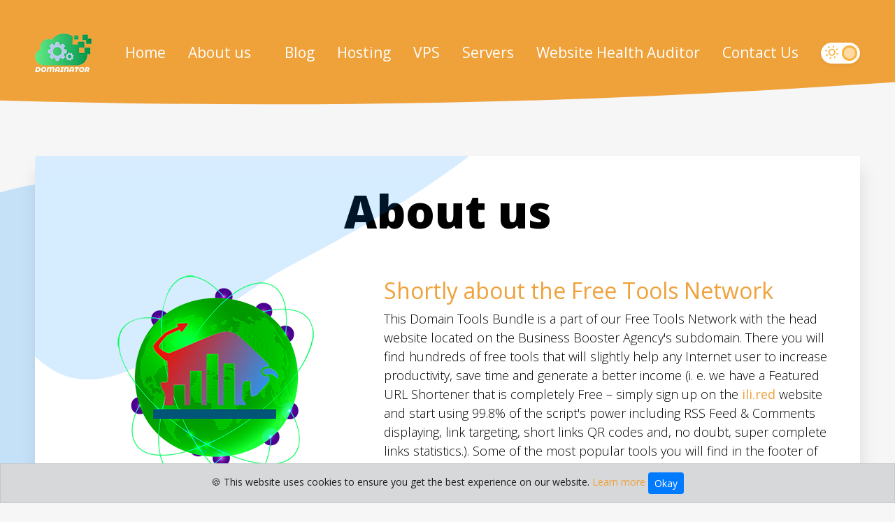

--- FILE ---
content_type: text/html; charset=UTF-8
request_url: https://domainator.top/page/about-us
body_size: 5420
content:
<!DOCTYPE html>
<html>
	<head>
	<meta charset="utf-8">
	<meta http-equiv="X-UA-Compatible" content="IE=edge">
	<meta name="viewport" content="width=device-width,initial-scale=1,maximum-scale=1,user-scalable=no" />
	<title>About us</title>
	<meta property="twitter:card" content="summary_large_image" />
	<meta name="author" content="Domainator">
	<meta name="publisher" content="Domainator">
	<link rel="icon" href="https://domainator.top/uploads/c49124a887dd59ef3a02879c311cb4e9.png" />
	<link rel="stylesheet" href="https://domainator.top/application/views/themes/default/assets/css/bootstrap.min.css">
	<link rel="stylesheet" href="https://domainator.top/application/views/themes/default/assets/css/all.min.css">
	<link rel="stylesheet" href="https://domainator.top/application/views/themes/default/assets/css/style.css">
	<link rel="stylesheet" href="https://domainator.top/application/views/themes/default/assets/css/additional.css">
	<link rel="canonical" href="https://domainator.top/page/about-us" />
	<link href="https://fonts.googleapis.com/css?family=Open+Sans:300,300i,400,400i,600,600i,700,700i,800,800i" rel="stylesheet">
	<meta property="og:title" content="About us">
<meta property="og:image" content="https://domainator.top/">
<link rel="image_src" href="https://domainator.top/">
<meta property="og:url" content="https://domainator.top/page/about-us">
<meta name="twitter:card" content="summary_large_image">

<script>
    window.bitflan_baseUrl = 'https://domainator.top/';
</script>
<!-- Global site tag (gtag.js) - Google Analytics -->
<script async src="https://www.googletagmanager.com/gtag/js?id=G-FRMZ30F0FS"></script>
<script>
  window.dataLayer = window.dataLayer || [];
  function gtag(){dataLayer.push(arguments);}
  gtag('js', new Date());
  gtag('config', 'G-FRMZ30F0FS');
</script>
<script src="https://js.hcaptcha.com/1/api.js" async defer></script>
<meta name="linksindexer-site-verification" content="0aa37e640dc15abec6a49bfa73341a90a3ee7e8ca7b16b5b32d7cbbd667371aa">
<script type='text/javascript' src='https://platform-api.sharethis.com/js/sharethis.js#property=6545f7fe645def0013d4a649&product=sop' async='async'></script>
<script data-host="https://track.increase-sales.pro" data-dnt="false" src="https://track.increase-sales.pro/js/script.js" id="ZwSg9rf6GA" async defer></script>
	</head>
<body class="">
	<div class="mainSection">
		<header class="mainPadding">
				<nav x-data="{ showMenu: false }" class="p-0 navbar navbar-expand-lg navbar-dark">
					<a class="navbar-brand" href="https://domainator.top/" title="About us"><img src="https://domainator.top/uploads/f869c4e2ab33b569b1c6ef91e030dc29.png" class="img-responsivee" alt="About us" title="About us"></a>
					
					<button x-on:click="showMenu = !showMenu" class="navbar-toggler" type="button" data-toggle="collapse" data-target="#navbarNav" aria-controls="navbarNav" aria-expanded="false" aria-label="Toggle navigation">
						<span class="navbar-toggler-icon"></span>
					</button>
					<div class="collapse navbar-collapse navbarMob" x-bind:class="{ 'show': showMenu }" id="navbarNav">
						<ul class="navbar-nav headerNavigation">
							<li class="nav-item">
								<a class="nav-link" href="https://domainator.top/" title="Home">Home</a>
							</li>
																	<li class="nav-item">
											<a class="nav-link" href="https://domainator.top/page/about-us" title="About us">About us										</li>
									
							
															<li class="nav-item">
									<a class="nav-link" href="https://domainator.top/blog" title="Blog">Blog</a>
								</li>
															<li class="nav-item">
									<a class="nav-link" href="https://zomro.com/virtual?from=401456" rel="sponsored" target="_blank" title="Shared Hosting">Hosting</a>
								</li>
								<li class="nav-item">
									<a class="nav-link" href="https://zomro.com/vds?from=401456" rel="sponsored" target="_blank" title="Cloud VPS">VPS</a>
								</li>
								<li class="nav-item">
									<a class="nav-link" href="https://zomro.com/dedicated?from=401456" rel="sponsored" target="_blank" title="Servers">Servers</a>
								</li>
								<li class="nav-item">
									<a class="nav-link" href="https://rankfix.top" rel="noopener" target="_blank" title="Check Website Health">Website Health Auditor</a>
								</li>
																						<li class="nav-item">
									<a class="nav-link" href="https://domainator.top/contact" title="Contact Us">Contact Us</a>
								</li>
							
													</ul>
					</div>
										<label class="mb-0 ml-lg-3">
						<input id="toggle_mode" @change="window.location.replace('https://domainator.top/set-mode?redirect_url=https%3A%2F%2Fdomainator.top%2Fpage%2Fabout-us')" class='toggle-checkbox' type='checkbox'></input>
						<div class='toggle-slot'>
							<div class='sun-icon-wrapper'>
								<svg width="20" height="20" viewBox="0 0 20 20" fill="none" xmlns="http://www.w3.org/2000/svg">
									<path fill-rule="evenodd" clip-rule="evenodd" d="M10.8333 0.833333C10.8333 0.373096 10.4602 0 10 0C9.53976 0 9.16667 0.373096 9.16667 0.833333V2.5C9.16667 2.96024 9.53976 3.33333 10 3.33333C10.4602 3.33333 10.8333 2.96024 10.8333 2.5V0.833333ZM4.10592 2.92741C3.78048 2.60197 3.25285 2.60197 2.92741 2.92741C2.60197 3.25285 2.60197 3.78048 2.92741 4.10592L4.11074 5.28926C4.43618 5.61469 4.96382 5.61469 5.28926 5.28926C5.61469 4.96382 5.61469 4.43618 5.28926 4.11074L4.10592 2.92741ZM17.0726 4.10592C17.398 3.78048 17.398 3.25285 17.0726 2.92741C16.7472 2.60197 16.2195 2.60197 15.8941 2.92741L14.7107 4.11074C14.3853 4.43618 14.3853 4.96382 14.7107 5.28926C15.0362 5.61469 15.5638 5.61469 15.8893 5.28926L17.0726 4.10592ZM0.833333 9.16667C0.373096 9.16667 0 9.53976 0 10C0 10.4602 0.373096 10.8333 0.833333 10.8333H2.5C2.96024 10.8333 3.33333 10.4602 3.33333 10C3.33333 9.53976 2.96024 9.16667 2.5 9.16667H0.833333ZM17.5 9.16667C17.0398 9.16667 16.6667 9.53976 16.6667 10C16.6667 10.4602 17.0398 10.8333 17.5 10.8333H19.1667C19.6269 10.8333 20 10.4602 20 10C20 9.53976 19.6269 9.16667 19.1667 9.16667H17.5ZM5.28926 15.8893C5.61469 15.5638 5.61469 15.0362 5.28926 14.7107C4.96382 14.3853 4.43618 14.3853 4.11074 14.7107L2.92741 15.8941C2.60197 16.2195 2.60197 16.7472 2.92741 17.0726C3.25285 17.398 3.78048 17.398 4.10592 17.0726L5.28926 15.8893ZM15.8893 14.7107C15.5638 14.3853 15.0362 14.3853 14.7107 14.7107C14.3853 15.0362 14.3853 15.5638 14.7107 15.8893L15.8941 17.0726C16.2195 17.398 16.7472 17.398 17.0726 17.0726C17.398 16.7472 17.398 16.2195 17.0726 15.8941L15.8893 14.7107ZM10.8333 17.5C10.8333 17.0398 10.4602 16.6667 10 16.6667C9.53976 16.6667 9.16667 17.0398 9.16667 17.5V19.1667C9.16667 19.6269 9.53976 20 10 20C10.4602 20 10.8333 19.6269 10.8333 19.1667V17.5ZM6.66667 10C6.66667 8.15905 8.15905 6.66667 10 6.66667C11.8409 6.66667 13.3333 8.15905 13.3333 10C13.3333 11.8409 11.8409 13.3333 10 13.3333C8.15905 13.3333 6.66667 11.8409 6.66667 10ZM10 5C7.23858 5 5 7.23858 5 10C5 12.7614 7.23858 15 10 15C12.7614 15 15 12.7614 15 10C15 7.23858 12.7614 5 10 5Z" fill="#FDB23E"></path>
									</svg>
							</div>
							<div class='toggle-button'></div>
							<div class='moon-icon-wrapper'>
								<svg width="18" height="18" fill="none" xmlns="http://www.w3.org/2000/svg" viewBox="0 0 18 19">
									<path fill-rule="evenodd" clip-rule="evenodd" d="M9.05597 0.459013C9.23048 0.768648 9.20682 1.15191 8.99555 1.43773C8.22528 2.47981 7.85463 3.76374 7.95099 5.05601C8.04736 6.34827 8.60435 7.56303 9.52066 8.47934C10.437 9.39565 11.6517 9.95264 12.944 10.049C14.2363 10.1454 15.5202 9.77472 16.5623 9.00445C16.8481 8.79318 17.2314 8.76952 17.541 8.94403C17.8506 9.11853 18.0289 9.45864 17.9962 9.81256C17.8386 11.518 17.1985 13.1433 16.1509 14.4983C15.1033 15.8533 13.6914 16.8818 12.0806 17.4637C10.4697 18.0456 8.72645 18.1566 7.05478 17.7839C5.38311 17.4111 3.85216 16.57 2.64108 15.3589C1.43 14.1478 0.588879 12.6169 0.216135 10.9452C-0.156608 9.27355 -0.0455555 7.53029 0.536299 5.91943C1.11815 4.30857 2.14674 2.89673 3.50171 1.84912C4.85668 0.801503 6.48198 0.161447 8.18744 0.00384108C8.54136 -0.0288652 8.88147 0.149378 9.05597 0.459013ZM6.56291 2.19937C5.86172 2.45307 5.2006 2.81521 4.60481 3.27585C3.52084 4.11394 2.69796 5.24341 2.23248 6.5321C1.767 7.82079 1.67816 9.2154 1.97635 10.5527C2.27455 11.8901 2.94744 13.1148 3.91631 14.0837C4.88517 15.0526 6.10993 15.7255 7.44727 16.0236C8.7846 16.3218 10.1792 16.233 11.4679 15.7675C12.7566 15.302 13.8861 14.4792 14.7241 13.3952C15.1848 12.7994 15.5469 12.1383 15.8006 11.4371C14.851 11.7807 13.8324 11.9237 12.8099 11.8475C11.0869 11.719 9.46718 10.9763 8.24543 9.75457C7.02369 8.53282 6.28104 6.91315 6.15255 5.19012C6.07629 4.1676 6.21934 3.14899 6.56291 2.19937Z" fill="#ffffff"></path>
									</svg>
							</div>
						</div>
					</label>
									</nav>
		</header><head>
	</head>
<div class="mainPadding homepageFaqsAreaMain">
    <div class="homepageFaqsArea">
        <h1 class="faq-main-title">About us</h1>
        <div class="homeFaqsRow">
            <table border="0" cellpadding="1" cellspacing="3">
 <tbody>
  <tr>
   <td>
   <p>               <img alt="Free Tools Network by the Business Booster Agency" src="https://bboooster.com/wp-content/uploads/2022/08/tools-network-logo.png"></p>
   </td>
   <td>
   <h2>Shortly about the Free Tools Network</h2>

   <p>This Domain Tools Bundle is a part of our Free Tools Network with the head website located on the Business Booster Agency&#39;s subdomain. There you will find hundreds of free tools that will slightly help any Internet user to increase productivity, save time and generate a better income (i. e. we have a Featured URL Shortener that is completely Free – simply sign up on the <a href="https://ili.red" target="_blank"><strong>ili.red</strong></a> website and start using 99.8% of the script&#39;s power including RSS Feed & Comments displaying, link targeting, short links QR codes and, no doubt, super complete links statistics.). Some of the most popular tools you will find in the footer of this website, and all the tools – on the <strong><a href="http://ft-net.top" target="_blank">Free Tools Network website</a></strong>.</p>
   </td>
  </tr>
  <tr>
   <td>
   <h2>About the Domainator Tools</h2>

   <p>The passion to develop this website came to us after we got tired of using third-party ones to find a new domain name. Despite we try to use subdomains for many of our tools, sometimes it is quite impossible (imagine how the URL Shortener that is located on a subdomain as short.bboooster.com will "shorten" your link :)) He he. And this is not the only example we can provide. Whatever, as we are familiar with web development, you are now here and are welcome to use not only six amazing Domainator tools (i.e., as of today this website offers its visitors 2231 TLDs) but also jump through all our tools websites to try all the instruments (such as a <strong><a href="https://spin.bboooster.com" target="_blank">SpinMeRound Free Article Rewriter</a></strong>), and when you&#39;ll get tired of internet surfing, visit <strong><a href="https://games.bboooster.com" target="_blank">GamesTopia</a></strong> and try all the 25K+ HTML5 games :))). If you like what we do, please share our websites with your friends and relatives. Thank you and hope you enjoy spending time with the Business Booster Agency&#39;s services.</p>
   </td>
   <td>          <img alt="Free Domain Tools Bundle – Domainator" src="/uploads/blog/domainator-tools-about.png"></td>
  </tr>
  <tr>
   <td>               <img alt="Business Booster Agency: Content, Creativity, Marketing" src="https://bboooster.com/wp-content/uploads/2022/07/business-booster-logo.png"></td>
   <td>
   <h2>A few words about the Business Booster Agency</h2>

   <p>We are a creative agency and we... Create :). Our main activities are marketing, graphical design, and writing and we are passionate in every part of our work. We create amazing and very effective business pages on social media (mainly on Facebook) as this is a slightly fast and very first step to start doing money (first visitors can Google our customers&#39; page the next day after they ordered our services as texts are being delivered first and designs come after SEO-descriptions and data entry). But this is not the only how we boost our customers&#39; businesses. To find out more, please visit the <strong><a href="https://bboooster.com">Business Booster Agency</a></strong> website.</p>
   </td>
  </tr>
 </tbody>
</table>
        </div>
    </div>
</div>

		
		<footer style="background-color:black; margin-top:10px">
			<div class="footer-inner">
				<div class="mainPadding">
					<div class="navigationSection">
						<div class="row">
							<div class="col-lg-8">
								<div class="row">
									
									<div class="col-lg-4">
										<h5 class="footer-nav-title">Pages</h5>
										<ul>
											<!-- <li><a href="https://domainator.top/" title="Home">Home</a></li> -->
																									<li><a href="https://domainator.top/page/privacy-policy" title="Privacy Policy">Privacy Policy</a></li>
																											<li><a href="https://domainator.top/page/terms-of-service" title="Terms of Service">Terms of Service</a></li>
																											<li><a href="https://domainator.top/page/affiliate-disclosure" title="Affiliate Disclosure">Affiliate Disclosure</a></li>
													
											
																							<li><a href="https://domainator.top/blog" title="Blog">Blog</a></li>
																						
																							<li><a href="https://domainator.top/whois/recent" title="WHOIS Searches">WHOIS Searches</a></li>
											
																							<li><a href="https://domainator.top/contact" title="Contact Us">Contact Us</a></li>
																					</ul>
									</div>

																	</div>
							</div>
							<div class="col-lg-4">
								<div class="footerLogo"><a href="https://domainator.top/" title="About us"><img class="img-responsivee" src="https://domainator.top/uploads/f869c4e2ab33b569b1c6ef91e030dc29.png" alt="About us" title="About us"></a></div>
								<div class="footerCopyright">
                                                                    </div>
							</div>
						</div>
					</div>
				</div>
			</div>
		</footer>
<div style="text-align:center; color:black;font-size:16px">&copy; 2026 <b style="color:orange">Domainator</b> by the <a href="https://ft-net.top"><b style="color:green;">Free Tools Network</b></a>. All rights reserved.</div>
	<script src="https://domainator.top/application/views/themes/default/assets/js/vjax.min.js"></script>
	<script src="https://domainator.top/application/views/themes/default/assets/js/alpine.min.js" defer></script>
    	<div id="cb-cookie-banner" class="alert alert-dark text-center mb-0" role="alert">
	🍪 This website uses cookies to ensure you get the best experience on our website.
	<a href="https://www.kaspersky.com/resource-center/definitions/cookies" target="blank" title="Learn more about cookies">Learn more</a>
	<button type="button" class="btn btn-primary btn-sm ms-3" onclick="window.cb_hideCookieBanner()">Okay</button>
	</div>
	<script src="https://domainator.top/application/views/themes/default/assets/js/cookie.js"></script>
</body>
</html>

--- FILE ---
content_type: text/javascript
request_url: https://domainator.top/application/views/themes/default/assets/js/cookie.js
body_size: 135
content:
function showCookieBanner() {
    let cookieBanner = document.getElementById("cb-cookie-banner");
    cookieBanner.style.display = "block";
   }
   function hideCookieBanner(){
    localStorage.setItem("cb_isCookieAccepted", "yes");
    let cookieBanner = document.getElementById("cb-cookie-banner");
    cookieBanner.style.display = "none";
   }
   function initializeCookieBanner() {
    let isCookieAccepted = localStorage.getItem("cb_isCookieAccepted");
    if(isCookieAccepted === null)
    {
     localStorage.setItem("cb_isCookieAccepted", "no");
     showCookieBanner();
    }
    if(isCookieAccepted === "no"){
     showCookieBanner();
    }
   }
window.onload = initializeCookieBanner();
window.cb_hideCookieBanner = hideCookieBanner;

--- FILE ---
content_type: image/svg+xml
request_url: https://domainator.top/application/views/themes/default/assets/images/headerGradient.svg
body_size: 647
content:
<?xml version="1.0" encoding="utf-8"?>
<!-- Generator: Adobe Illustrator 26.3.0, SVG Export Plug-In . SVG Version: 6.00 Build 0)  -->
<svg version="1.1" id="Layer_1" xmlns="http://www.w3.org/2000/svg" xmlns:xlink="http://www.w3.org/1999/xlink" x="0px" y="0px"
	 viewBox="0 0 1920 153.8" style="enable-background:new 0 0 1920 153.8;" xml:space="preserve">
<style type="text/css">
	.st0{fill:#EFA13A;}
</style>
<g>
	<path id="wave_00000047754818942288733550000004278489525109584265_" class="st0" d="M-7.7,133.2c65.5,2.5,131,4.8,196.5,7
		c327.3,12.3,655.3,13.5,982.4,1.2c327.7-12.3,655-39.8,982.4-62c65.5-4.6,131-8.9,196.5-13.1c0-24.4,0-48.7,0-73.1
		c-189.3-3.6-378.6-7.2-568-10.8C1185.6-28.9,589-40.3-7.7-51.6C-7.7,10-7.7,71.6-7.7,133.2z"/>
</g>
</svg>


--- FILE ---
content_type: text/javascript
request_url: https://domainator.top/application/views/themes/default/assets/js/vjax.min.js
body_size: 480
content:
/* https://github.com/demonicious/vjax */

const vjax={request:function(r){this.xhr=null,this.xhr=new XMLHttpRequest,r.onProgress&&(this.xhr.onprogress=()=>{r.onProgress()}),r.hasOwnProperty("method")||(r.method="GET"),r.method=r.method.toUpperCase(),r.hasOwnProperty("onResponse")&&(this.xhr.onload=()=>{let e={url:this.xhr.responseURL,status:this.xhr.status,headers:this.xhr.getAllResponseHeaders(),text:this.xhr.responseText};this.xhr.getResponseHeader("content-type").includes("application/json")&&(e.json=JSON.parse(e.text)),r.onResponse(e)}),r.hasOwnProperty("onError")&&(this.xhr.onerror=e=>{r.onError(e)}),r.hasOwnProperty("onAbort")&&(this.xhr.onabort=()=>{r.onAbort()}),r.hasOwnProperty("preProcess")&&r.preProcess();let e=null;if(r.hasOwnProperty("data"))if("POST"==r.method){let s;for(s in e=new FormData,r.data)e.append(s,r.data[s])}else{let s;for(s in e="",r.data)e+=`${s}=${r.data[s]}`;let t=r.url.slice(-1);"/"!=t&&"\\"!=t||(r.url=r.url.substring(0,r.url.length-1)),r.url+=`?${e}`}return this.xhr.open(r.method,r.url,!0),this.xhr.send(e),r.hasOwnProperty("onSend")&&r.onSend(),this},post:function(r){this.xhr=null,this.xhr=new XMLHttpRequest,r.onProgress&&(this.xhr.onprogress=()=>{r.onProgress()}),r.hasOwnProperty("onResponse")&&(this.xhr.onload=()=>{let e={url:this.xhr.responseURL,status:this.xhr.status,headers:this.xhr.getAllResponseHeaders(),text:this.xhr.responseText};this.xhr.getResponseHeader("content-type").includes("application/json")&&(e.json=JSON.parse(e.text)),r.onResponse(e)}),r.hasOwnProperty("onError")&&(this.xhr.onerror=e=>{r.onError(e)}),r.hasOwnProperty("onAbort")&&(this.xhr.onabort=()=>{r.onAbort()}),r.hasOwnProperty("preProcess")&&r.preProcess();let e=null;if(r.hasOwnProperty("data")){let s;for(s in e=new FormData,r.data)e.append(s,r.data[s])}return this.xhr.open("POST",r.url,!0),this.xhr.send(e),r.hasOwnProperty("onSend")&&r.onSend(),this},get:function(r){this.xhr=null,this.xhr=new XMLHttpRequest,r.onProgress&&(this.xhr.onprogress=()=>{r.onProgress()}),r.hasOwnProperty("onResponse")&&(this.xhr.onload=()=>{let e={url:this.xhr.responseURL,status:this.xhr.status,headers:this.xhr.getAllResponseHeaders(),text:this.xhr.responseText};this.xhr.getResponseHeader("content-type").includes("application/json")&&(e.json=JSON.parse(e.text)),r.onResponse(e)}),r.hasOwnProperty("onError")&&(this.xhr.onerror=e=>{r.onError(e)}),r.hasOwnProperty("onAbort")&&(this.xhr.onabort=()=>{r.onAbort()}),r.hasOwnProperty("preProcess")&&r.preProcess();let e=null;if(r.hasOwnProperty("data")){let s;for(s in e="",r.data)e+=`${s}=${r.data[s]}`;let t=r.url.slice(-1);"/"!=t&&"\\"!=t||(r.url=r.url.substring(0,r.url.length-1)),r.url+=`?${e}`}return this.xhr.open("GET",r.url,!0),this.xhr.send(),r.hasOwnProperty("onSend")&&r.onSend(),this}},vjaxClass=function(){this.request=function(r){this.xhr=null,this.xhr=new XMLHttpRequest,r.onProgress&&(this.xhr.onprogress=()=>{r.onProgress()}),r.hasOwnProperty("method")||(r.method="GET"),r.method=r.method.toUpperCase(),r.hasOwnProperty("onResponse")&&(this.xhr.onload=()=>{let e={url:this.xhr.responseURL,status:this.xhr.status,headers:this.xhr.getAllResponseHeaders(),text:this.xhr.responseText};this.xhr.getResponseHeader("content-type").includes("application/json")&&(e.json=JSON.parse(e.text)),r.onResponse(e)}),r.hasOwnProperty("onError")&&(this.xhr.onerror=e=>{r.onError(e)}),r.hasOwnProperty("onAbort")&&(this.xhr.onabort=()=>{r.onAbort()}),r.hasOwnProperty("preProcess")&&r.preProcess();let e=null;if(r.hasOwnProperty("data"))if("POST"==r.method){let s;for(s in e=new FormData,r.data)e.append(s,r.data[s])}else{let s;for(s in e="",r.data)e+=`${s}=${r.data[s]}`;let t=r.url.slice(-1);"/"!=t&&"\\"!=t||(r.url=r.url.substring(0,r.url.length-1)),r.url+=`?${e}`}return this.xhr.open(r.method,r.url,!0),this.xhr.send(e),r.hasOwnProperty("onSend")&&r.onSend(),this},this.post=function(r){this.xhr=null,this.xhr=new XMLHttpRequest,r.onProgress&&(this.xhr.onprogress=()=>{r.onProgress()}),r.hasOwnProperty("onResponse")&&(this.xhr.onload=()=>{let e={url:this.xhr.responseURL,status:this.xhr.status,headers:this.xhr.getAllResponseHeaders(),text:this.xhr.responseText};this.xhr.getResponseHeader("content-type").includes("application/json")&&(e.json=JSON.parse(e.text)),r.onResponse(e)}),r.hasOwnProperty("onError")&&(this.xhr.onerror=e=>{r.onError(e)}),r.hasOwnProperty("onAbort")&&(this.xhr.onabort=()=>{r.onAbort()}),r.hasOwnProperty("preProcess")&&r.preProcess();let e=null;if(r.hasOwnProperty("data")){let s;for(s in e=new FormData,r.data)e.append(s,r.data[s])}return this.xhr.open("POST",r.url,!0),this.xhr.send(e),r.hasOwnProperty("onSend")&&r.onSend(),this},this.get=function(r){this.xhr=null,this.xhr=new XMLHttpRequest,r.onProgress&&(this.xhr.onprogress=()=>{r.onProgress()}),r.hasOwnProperty("onResponse")&&(this.xhr.onload=()=>{let e={url:this.xhr.responseURL,status:this.xhr.status,headers:this.xhr.getAllResponseHeaders(),text:this.xhr.responseText};this.xhr.getResponseHeader("content-type").includes("application/json")&&(e.json=JSON.parse(e.text)),r.onResponse(e)}),r.hasOwnProperty("onError")&&(this.xhr.onerror=e=>{r.onError(e)}),r.hasOwnProperty("onAbort")&&(this.xhr.onabort=()=>{r.onAbort()}),r.hasOwnProperty("preProcess")&&r.preProcess();let e=null;if(r.hasOwnProperty("data")){let s;for(s in e="",r.data)e+=`${s}=${r.data[s]}`;let t=r.url.slice(-1);"/"!=t&&"\\"!=t||(r.url=r.url.substring(0,r.url.length-1)),r.url+=`?${e}`}return this.xhr.open("GET",r.url,!0),this.xhr.send(),r.hasOwnProperty("onSend")&&r.onSend(),this}};